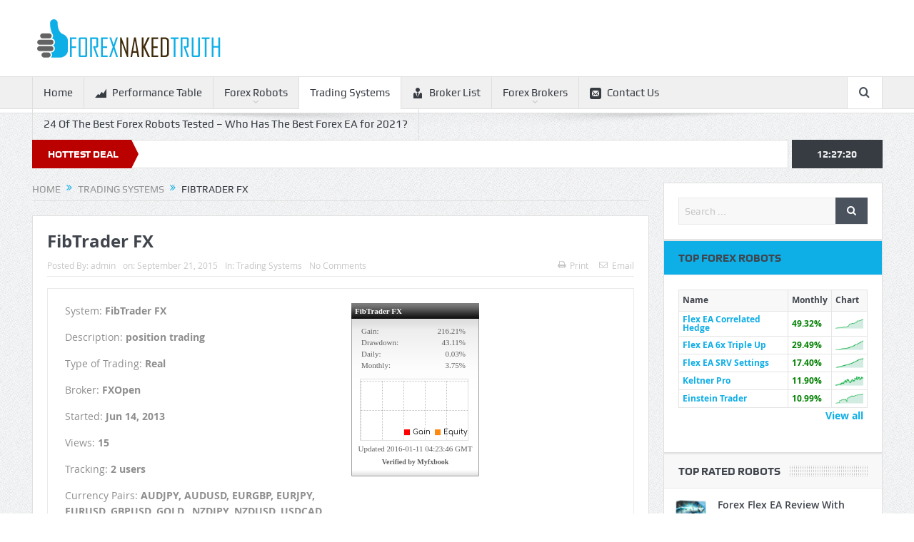

--- FILE ---
content_type: text/html; charset=UTF-8
request_url: https://forex-naked-truth.com/trading-systems/fibtrader-fx/
body_size: 15849
content:
<!DOCTYPE html>
<!--[if lt IE 7]>      <html class="no-js lt-ie9 lt-ie8 lt-ie7" lang="en-US"> <![endif]-->
<!--[if IE 7]>         <html class="no-js lt-ie9 lt-ie8" lang="en-US"> <![endif]-->
<!--[if IE 8]>         <html class="no-js lt-ie9" lang="en-US"> <![endif]-->
<!--[if gt IE 8]><!--> <html class="no-js" lang="en-US"> <!--<![endif]-->
<head>
<meta charset="UTF-8" />
<meta http-equiv="X-UA-Compatible" content="IE=edge,chrome=1">
<title>FibTrader FX | Best Forex MT4 EA Reviews from 2020 and 2021 &#8211; Best Forex Robots tested and compared.</title>
<link rel="profile" href="http://gmpg.org/xfn/11">
<link rel="pingback" href="https://forex-naked-truth.com/xmlrpc.php">
<meta property="og:image" content=""/>
<meta property="og:title" content="FibTrader FX"/>
<meta property="og:type" content="article"/>
<meta property="og:description" content=""/>
<meta property="og:url" content="https://forex-naked-truth.com/trading-systems/fibtrader-fx/"/>
<meta property="og:site_name" content="Best Forex MT4 EA Reviews from 2020 and 2021 - Best Forex Robots tested and compared."/>
<meta name="viewport" content="width=device-width, initial-scale=1, maximum-scale=1">
<link rel="shortcut icon" href="" />
<link rel="apple-touch-icon" href="https://forex-naked-truth.com/wp-content/themes/goodnews5/apple-touch-icon-precomposed.png" />
<link rel="pingback" href="https://forex-naked-truth.com/xmlrpc.php" />
<!--[if lt IE 9]>
<script src="https://forex-naked-truth.com/wp-content/themes/goodnews5/framework/helpers/js/html5.js"></script>
<script src="https://forex-naked-truth.com/wp-content/themes/goodnews5/framework/helpers/js/IE9.js"></script>
<![endif]-->
<meta name='robots' content='max-image-preview:large' />
<style>img:is([sizes="auto" i], [sizes^="auto," i]) { contain-intrinsic-size: 3000px 1500px }</style>
<link rel='dns-prefetch' href='//stats.wp.com' />
<link rel='dns-prefetch' href='//v0.wordpress.com' />
<link rel="alternate" type="application/rss+xml" title="Best Forex MT4 EA Reviews from 2020 and 2021 - Best Forex Robots tested and compared. &raquo; Feed" href="https://forex-naked-truth.com/feed/" />
<link rel="alternate" type="application/rss+xml" title="Best Forex MT4 EA Reviews from 2020 and 2021 - Best Forex Robots tested and compared. &raquo; Comments Feed" href="https://forex-naked-truth.com/comments/feed/" />
<link rel="alternate" type="application/rss+xml" title="Best Forex MT4 EA Reviews from 2020 and 2021 - Best Forex Robots tested and compared. &raquo; FibTrader FX Comments Feed" href="https://forex-naked-truth.com/trading-systems/fibtrader-fx/feed/" />
<script type="text/javascript">
/* <![CDATA[ */
window._wpemojiSettings = {"baseUrl":"https:\/\/s.w.org\/images\/core\/emoji\/16.0.1\/72x72\/","ext":".png","svgUrl":"https:\/\/s.w.org\/images\/core\/emoji\/16.0.1\/svg\/","svgExt":".svg","source":{"concatemoji":"https:\/\/forex-naked-truth.com\/wp-includes\/js\/wp-emoji-release.min.js?ver=6.8.3"}};
/*! This file is auto-generated */
!function(s,n){var o,i,e;function c(e){try{var t={supportTests:e,timestamp:(new Date).valueOf()};sessionStorage.setItem(o,JSON.stringify(t))}catch(e){}}function p(e,t,n){e.clearRect(0,0,e.canvas.width,e.canvas.height),e.fillText(t,0,0);var t=new Uint32Array(e.getImageData(0,0,e.canvas.width,e.canvas.height).data),a=(e.clearRect(0,0,e.canvas.width,e.canvas.height),e.fillText(n,0,0),new Uint32Array(e.getImageData(0,0,e.canvas.width,e.canvas.height).data));return t.every(function(e,t){return e===a[t]})}function u(e,t){e.clearRect(0,0,e.canvas.width,e.canvas.height),e.fillText(t,0,0);for(var n=e.getImageData(16,16,1,1),a=0;a<n.data.length;a++)if(0!==n.data[a])return!1;return!0}function f(e,t,n,a){switch(t){case"flag":return n(e,"\ud83c\udff3\ufe0f\u200d\u26a7\ufe0f","\ud83c\udff3\ufe0f\u200b\u26a7\ufe0f")?!1:!n(e,"\ud83c\udde8\ud83c\uddf6","\ud83c\udde8\u200b\ud83c\uddf6")&&!n(e,"\ud83c\udff4\udb40\udc67\udb40\udc62\udb40\udc65\udb40\udc6e\udb40\udc67\udb40\udc7f","\ud83c\udff4\u200b\udb40\udc67\u200b\udb40\udc62\u200b\udb40\udc65\u200b\udb40\udc6e\u200b\udb40\udc67\u200b\udb40\udc7f");case"emoji":return!a(e,"\ud83e\udedf")}return!1}function g(e,t,n,a){var r="undefined"!=typeof WorkerGlobalScope&&self instanceof WorkerGlobalScope?new OffscreenCanvas(300,150):s.createElement("canvas"),o=r.getContext("2d",{willReadFrequently:!0}),i=(o.textBaseline="top",o.font="600 32px Arial",{});return e.forEach(function(e){i[e]=t(o,e,n,a)}),i}function t(e){var t=s.createElement("script");t.src=e,t.defer=!0,s.head.appendChild(t)}"undefined"!=typeof Promise&&(o="wpEmojiSettingsSupports",i=["flag","emoji"],n.supports={everything:!0,everythingExceptFlag:!0},e=new Promise(function(e){s.addEventListener("DOMContentLoaded",e,{once:!0})}),new Promise(function(t){var n=function(){try{var e=JSON.parse(sessionStorage.getItem(o));if("object"==typeof e&&"number"==typeof e.timestamp&&(new Date).valueOf()<e.timestamp+604800&&"object"==typeof e.supportTests)return e.supportTests}catch(e){}return null}();if(!n){if("undefined"!=typeof Worker&&"undefined"!=typeof OffscreenCanvas&&"undefined"!=typeof URL&&URL.createObjectURL&&"undefined"!=typeof Blob)try{var e="postMessage("+g.toString()+"("+[JSON.stringify(i),f.toString(),p.toString(),u.toString()].join(",")+"));",a=new Blob([e],{type:"text/javascript"}),r=new Worker(URL.createObjectURL(a),{name:"wpTestEmojiSupports"});return void(r.onmessage=function(e){c(n=e.data),r.terminate(),t(n)})}catch(e){}c(n=g(i,f,p,u))}t(n)}).then(function(e){for(var t in e)n.supports[t]=e[t],n.supports.everything=n.supports.everything&&n.supports[t],"flag"!==t&&(n.supports.everythingExceptFlag=n.supports.everythingExceptFlag&&n.supports[t]);n.supports.everythingExceptFlag=n.supports.everythingExceptFlag&&!n.supports.flag,n.DOMReady=!1,n.readyCallback=function(){n.DOMReady=!0}}).then(function(){return e}).then(function(){var e;n.supports.everything||(n.readyCallback(),(e=n.source||{}).concatemoji?t(e.concatemoji):e.wpemoji&&e.twemoji&&(t(e.twemoji),t(e.wpemoji)))}))}((window,document),window._wpemojiSettings);
/* ]]> */
</script>
<style id='wp-emoji-styles-inline-css' type='text/css'>
img.wp-smiley, img.emoji {
display: inline !important;
border: none !important;
box-shadow: none !important;
height: 1em !important;
width: 1em !important;
margin: 0 0.07em !important;
vertical-align: -0.1em !important;
background: none !important;
padding: 0 !important;
}
</style>
<!-- <link rel='stylesheet' id='wp-block-library-css' href='https://forex-naked-truth.com/wp-includes/css/dist/block-library/style.min.css?ver=6.8.3' type='text/css' media='all' /> -->
<link rel="stylesheet" type="text/css" href="//forex-naked-truth.com/wp-content/cache/wpfc-minified/7xa8xb2j/87aa3.css" media="all"/>
<style id='classic-theme-styles-inline-css' type='text/css'>
/*! This file is auto-generated */
.wp-block-button__link{color:#fff;background-color:#32373c;border-radius:9999px;box-shadow:none;text-decoration:none;padding:calc(.667em + 2px) calc(1.333em + 2px);font-size:1.125em}.wp-block-file__button{background:#32373c;color:#fff;text-decoration:none}
</style>
<!-- <link rel='stylesheet' id='mediaelement-css' href='https://forex-naked-truth.com/wp-includes/js/mediaelement/mediaelementplayer-legacy.min.css?ver=4.2.17' type='text/css' media='all' /> -->
<!-- <link rel='stylesheet' id='wp-mediaelement-css' href='https://forex-naked-truth.com/wp-includes/js/mediaelement/wp-mediaelement.min.css?ver=6.8.3' type='text/css' media='all' /> -->
<link rel="stylesheet" type="text/css" href="//forex-naked-truth.com/wp-content/cache/wpfc-minified/ldxk45o2/87aa3.css" media="all"/>
<style id='jetpack-sharing-buttons-style-inline-css' type='text/css'>
.jetpack-sharing-buttons__services-list{display:flex;flex-direction:row;flex-wrap:wrap;gap:0;list-style-type:none;margin:5px;padding:0}.jetpack-sharing-buttons__services-list.has-small-icon-size{font-size:12px}.jetpack-sharing-buttons__services-list.has-normal-icon-size{font-size:16px}.jetpack-sharing-buttons__services-list.has-large-icon-size{font-size:24px}.jetpack-sharing-buttons__services-list.has-huge-icon-size{font-size:36px}@media print{.jetpack-sharing-buttons__services-list{display:none!important}}.editor-styles-wrapper .wp-block-jetpack-sharing-buttons{gap:0;padding-inline-start:0}ul.jetpack-sharing-buttons__services-list.has-background{padding:1.25em 2.375em}
</style>
<style id='global-styles-inline-css' type='text/css'>
:root{--wp--preset--aspect-ratio--square: 1;--wp--preset--aspect-ratio--4-3: 4/3;--wp--preset--aspect-ratio--3-4: 3/4;--wp--preset--aspect-ratio--3-2: 3/2;--wp--preset--aspect-ratio--2-3: 2/3;--wp--preset--aspect-ratio--16-9: 16/9;--wp--preset--aspect-ratio--9-16: 9/16;--wp--preset--color--black: #000000;--wp--preset--color--cyan-bluish-gray: #abb8c3;--wp--preset--color--white: #ffffff;--wp--preset--color--pale-pink: #f78da7;--wp--preset--color--vivid-red: #cf2e2e;--wp--preset--color--luminous-vivid-orange: #ff6900;--wp--preset--color--luminous-vivid-amber: #fcb900;--wp--preset--color--light-green-cyan: #7bdcb5;--wp--preset--color--vivid-green-cyan: #00d084;--wp--preset--color--pale-cyan-blue: #8ed1fc;--wp--preset--color--vivid-cyan-blue: #0693e3;--wp--preset--color--vivid-purple: #9b51e0;--wp--preset--gradient--vivid-cyan-blue-to-vivid-purple: linear-gradient(135deg,rgba(6,147,227,1) 0%,rgb(155,81,224) 100%);--wp--preset--gradient--light-green-cyan-to-vivid-green-cyan: linear-gradient(135deg,rgb(122,220,180) 0%,rgb(0,208,130) 100%);--wp--preset--gradient--luminous-vivid-amber-to-luminous-vivid-orange: linear-gradient(135deg,rgba(252,185,0,1) 0%,rgba(255,105,0,1) 100%);--wp--preset--gradient--luminous-vivid-orange-to-vivid-red: linear-gradient(135deg,rgba(255,105,0,1) 0%,rgb(207,46,46) 100%);--wp--preset--gradient--very-light-gray-to-cyan-bluish-gray: linear-gradient(135deg,rgb(238,238,238) 0%,rgb(169,184,195) 100%);--wp--preset--gradient--cool-to-warm-spectrum: linear-gradient(135deg,rgb(74,234,220) 0%,rgb(151,120,209) 20%,rgb(207,42,186) 40%,rgb(238,44,130) 60%,rgb(251,105,98) 80%,rgb(254,248,76) 100%);--wp--preset--gradient--blush-light-purple: linear-gradient(135deg,rgb(255,206,236) 0%,rgb(152,150,240) 100%);--wp--preset--gradient--blush-bordeaux: linear-gradient(135deg,rgb(254,205,165) 0%,rgb(254,45,45) 50%,rgb(107,0,62) 100%);--wp--preset--gradient--luminous-dusk: linear-gradient(135deg,rgb(255,203,112) 0%,rgb(199,81,192) 50%,rgb(65,88,208) 100%);--wp--preset--gradient--pale-ocean: linear-gradient(135deg,rgb(255,245,203) 0%,rgb(182,227,212) 50%,rgb(51,167,181) 100%);--wp--preset--gradient--electric-grass: linear-gradient(135deg,rgb(202,248,128) 0%,rgb(113,206,126) 100%);--wp--preset--gradient--midnight: linear-gradient(135deg,rgb(2,3,129) 0%,rgb(40,116,252) 100%);--wp--preset--font-size--small: 13px;--wp--preset--font-size--medium: 20px;--wp--preset--font-size--large: 36px;--wp--preset--font-size--x-large: 42px;--wp--preset--spacing--20: 0.44rem;--wp--preset--spacing--30: 0.67rem;--wp--preset--spacing--40: 1rem;--wp--preset--spacing--50: 1.5rem;--wp--preset--spacing--60: 2.25rem;--wp--preset--spacing--70: 3.38rem;--wp--preset--spacing--80: 5.06rem;--wp--preset--shadow--natural: 6px 6px 9px rgba(0, 0, 0, 0.2);--wp--preset--shadow--deep: 12px 12px 50px rgba(0, 0, 0, 0.4);--wp--preset--shadow--sharp: 6px 6px 0px rgba(0, 0, 0, 0.2);--wp--preset--shadow--outlined: 6px 6px 0px -3px rgba(255, 255, 255, 1), 6px 6px rgba(0, 0, 0, 1);--wp--preset--shadow--crisp: 6px 6px 0px rgba(0, 0, 0, 1);}:where(.is-layout-flex){gap: 0.5em;}:where(.is-layout-grid){gap: 0.5em;}body .is-layout-flex{display: flex;}.is-layout-flex{flex-wrap: wrap;align-items: center;}.is-layout-flex > :is(*, div){margin: 0;}body .is-layout-grid{display: grid;}.is-layout-grid > :is(*, div){margin: 0;}:where(.wp-block-columns.is-layout-flex){gap: 2em;}:where(.wp-block-columns.is-layout-grid){gap: 2em;}:where(.wp-block-post-template.is-layout-flex){gap: 1.25em;}:where(.wp-block-post-template.is-layout-grid){gap: 1.25em;}.has-black-color{color: var(--wp--preset--color--black) !important;}.has-cyan-bluish-gray-color{color: var(--wp--preset--color--cyan-bluish-gray) !important;}.has-white-color{color: var(--wp--preset--color--white) !important;}.has-pale-pink-color{color: var(--wp--preset--color--pale-pink) !important;}.has-vivid-red-color{color: var(--wp--preset--color--vivid-red) !important;}.has-luminous-vivid-orange-color{color: var(--wp--preset--color--luminous-vivid-orange) !important;}.has-luminous-vivid-amber-color{color: var(--wp--preset--color--luminous-vivid-amber) !important;}.has-light-green-cyan-color{color: var(--wp--preset--color--light-green-cyan) !important;}.has-vivid-green-cyan-color{color: var(--wp--preset--color--vivid-green-cyan) !important;}.has-pale-cyan-blue-color{color: var(--wp--preset--color--pale-cyan-blue) !important;}.has-vivid-cyan-blue-color{color: var(--wp--preset--color--vivid-cyan-blue) !important;}.has-vivid-purple-color{color: var(--wp--preset--color--vivid-purple) !important;}.has-black-background-color{background-color: var(--wp--preset--color--black) !important;}.has-cyan-bluish-gray-background-color{background-color: var(--wp--preset--color--cyan-bluish-gray) !important;}.has-white-background-color{background-color: var(--wp--preset--color--white) !important;}.has-pale-pink-background-color{background-color: var(--wp--preset--color--pale-pink) !important;}.has-vivid-red-background-color{background-color: var(--wp--preset--color--vivid-red) !important;}.has-luminous-vivid-orange-background-color{background-color: var(--wp--preset--color--luminous-vivid-orange) !important;}.has-luminous-vivid-amber-background-color{background-color: var(--wp--preset--color--luminous-vivid-amber) !important;}.has-light-green-cyan-background-color{background-color: var(--wp--preset--color--light-green-cyan) !important;}.has-vivid-green-cyan-background-color{background-color: var(--wp--preset--color--vivid-green-cyan) !important;}.has-pale-cyan-blue-background-color{background-color: var(--wp--preset--color--pale-cyan-blue) !important;}.has-vivid-cyan-blue-background-color{background-color: var(--wp--preset--color--vivid-cyan-blue) !important;}.has-vivid-purple-background-color{background-color: var(--wp--preset--color--vivid-purple) !important;}.has-black-border-color{border-color: var(--wp--preset--color--black) !important;}.has-cyan-bluish-gray-border-color{border-color: var(--wp--preset--color--cyan-bluish-gray) !important;}.has-white-border-color{border-color: var(--wp--preset--color--white) !important;}.has-pale-pink-border-color{border-color: var(--wp--preset--color--pale-pink) !important;}.has-vivid-red-border-color{border-color: var(--wp--preset--color--vivid-red) !important;}.has-luminous-vivid-orange-border-color{border-color: var(--wp--preset--color--luminous-vivid-orange) !important;}.has-luminous-vivid-amber-border-color{border-color: var(--wp--preset--color--luminous-vivid-amber) !important;}.has-light-green-cyan-border-color{border-color: var(--wp--preset--color--light-green-cyan) !important;}.has-vivid-green-cyan-border-color{border-color: var(--wp--preset--color--vivid-green-cyan) !important;}.has-pale-cyan-blue-border-color{border-color: var(--wp--preset--color--pale-cyan-blue) !important;}.has-vivid-cyan-blue-border-color{border-color: var(--wp--preset--color--vivid-cyan-blue) !important;}.has-vivid-purple-border-color{border-color: var(--wp--preset--color--vivid-purple) !important;}.has-vivid-cyan-blue-to-vivid-purple-gradient-background{background: var(--wp--preset--gradient--vivid-cyan-blue-to-vivid-purple) !important;}.has-light-green-cyan-to-vivid-green-cyan-gradient-background{background: var(--wp--preset--gradient--light-green-cyan-to-vivid-green-cyan) !important;}.has-luminous-vivid-amber-to-luminous-vivid-orange-gradient-background{background: var(--wp--preset--gradient--luminous-vivid-amber-to-luminous-vivid-orange) !important;}.has-luminous-vivid-orange-to-vivid-red-gradient-background{background: var(--wp--preset--gradient--luminous-vivid-orange-to-vivid-red) !important;}.has-very-light-gray-to-cyan-bluish-gray-gradient-background{background: var(--wp--preset--gradient--very-light-gray-to-cyan-bluish-gray) !important;}.has-cool-to-warm-spectrum-gradient-background{background: var(--wp--preset--gradient--cool-to-warm-spectrum) !important;}.has-blush-light-purple-gradient-background{background: var(--wp--preset--gradient--blush-light-purple) !important;}.has-blush-bordeaux-gradient-background{background: var(--wp--preset--gradient--blush-bordeaux) !important;}.has-luminous-dusk-gradient-background{background: var(--wp--preset--gradient--luminous-dusk) !important;}.has-pale-ocean-gradient-background{background: var(--wp--preset--gradient--pale-ocean) !important;}.has-electric-grass-gradient-background{background: var(--wp--preset--gradient--electric-grass) !important;}.has-midnight-gradient-background{background: var(--wp--preset--gradient--midnight) !important;}.has-small-font-size{font-size: var(--wp--preset--font-size--small) !important;}.has-medium-font-size{font-size: var(--wp--preset--font-size--medium) !important;}.has-large-font-size{font-size: var(--wp--preset--font-size--large) !important;}.has-x-large-font-size{font-size: var(--wp--preset--font-size--x-large) !important;}
:where(.wp-block-post-template.is-layout-flex){gap: 1.25em;}:where(.wp-block-post-template.is-layout-grid){gap: 1.25em;}
:where(.wp-block-columns.is-layout-flex){gap: 2em;}:where(.wp-block-columns.is-layout-grid){gap: 2em;}
:root :where(.wp-block-pullquote){font-size: 1.5em;line-height: 1.6;}
</style>
<!-- <link rel='stylesheet' id='contact-form-7-css' href='https://forex-naked-truth.com/wp-content/plugins/contact-form-7/includes/css/styles.css?ver=6.1.3' type='text/css' media='all' /> -->
<!-- <link rel='stylesheet' id='plugins-css' href='https://forex-naked-truth.com/wp-content/themes/goodnews5/css/plugins.css?ver=6.8.3' type='text/css' media='all' /> -->
<!-- <link rel='stylesheet' id='main-css' href='https://forex-naked-truth.com/wp-content/themes/goodnews5/css/main.css?ver=6.8.3' type='text/css' media='all' /> -->
<!-- <link rel='stylesheet' id='responsive-css' href='https://forex-naked-truth.com/wp-content/themes/goodnews5/css/media.css?ver=6.8.3' type='text/css' media='all' /> -->
<!-- <link rel='stylesheet' id='style-css' href='https://forex-naked-truth.com/wp-content/themes/goodnews5/style.css?ver=6.8.3' type='text/css' media='all' /> -->
<link rel="stylesheet" type="text/css" href="//forex-naked-truth.com/wp-content/cache/wpfc-minified/sgmk16h/lzo3.css" media="all"/>
<!-- <link rel='stylesheet' id='pcs-styles-css' href='https://forex-naked-truth.com/wp-content/plugins/post-content-shortcodes/styles/default-styles.css?ver=1.0' type='text/css' media='screen' /> -->
<link rel="stylesheet" type="text/css" href="//forex-naked-truth.com/wp-content/cache/wpfc-minified/2ptlvnio/87aa3.css" media="screen"/>
<script src='//forex-naked-truth.com/wp-content/cache/wpfc-minified/1zu3zo13/87aa3.js' type="text/javascript"></script>
<!-- <script type="text/javascript" src="https://forex-naked-truth.com/wp-includes/js/jquery/jquery.min.js?ver=3.7.1" id="jquery-core-js"></script> -->
<!-- <script type="text/javascript" src="https://forex-naked-truth.com/wp-includes/js/jquery/jquery-migrate.min.js?ver=3.4.1" id="jquery-migrate-js"></script> -->
<script type="text/javascript" src="//code.jquery.com/ui/1.11.4/jquery-ui.js?ver=1.0" id="wbq_jquery-ui.js-js"></script>
<script src='//forex-naked-truth.com/wp-content/cache/wpfc-minified/f16tvn7w/9uo7q.js' type="text/javascript"></script>
<!-- <script type="text/javascript" src="https://forex-naked-truth.com/wp-content/plugins/11wp-forex-data211x/modules/inc/ts/jquery.tablesorter.min.js?ver=1.0" id="wbq_jquery.tablesorter.min.js-js"></script> -->
<!-- <script type="text/javascript" src="https://forex-naked-truth.com/wp-content/plugins/11wp-forex-data211x/modules/inc/qtip/jquery.qtip.js?ver=1.0" id="wal_jqujquery.qtip.js-js"></script> -->
<!-- <script type="text/javascript" src="https://forex-naked-truth.com/wp-content/plugins/11wp-forex-data211x/modules/js/front.js?ver=1.0" id="wfd_front_js-js"></script> -->
<link rel="https://api.w.org/" href="https://forex-naked-truth.com/wp-json/" /><link rel="alternate" title="JSON" type="application/json" href="https://forex-naked-truth.com/wp-json/wp/v2/posts/6015" /><link rel="EditURI" type="application/rsd+xml" title="RSD" href="https://forex-naked-truth.com/xmlrpc.php?rsd" />
<link rel="canonical" href="https://forex-naked-truth.com/trading-systems/fibtrader-fx/" />
<link rel='shortlink' href='https://wp.me/p6wxmX-1z1' />
<link rel="alternate" title="oEmbed (JSON)" type="application/json+oembed" href="https://forex-naked-truth.com/wp-json/oembed/1.0/embed?url=https%3A%2F%2Fforex-naked-truth.com%2Ftrading-systems%2Ffibtrader-fx%2F" />
<link rel="alternate" title="oEmbed (XML)" type="text/xml+oembed" href="https://forex-naked-truth.com/wp-json/oembed/1.0/embed?url=https%3A%2F%2Fforex-naked-truth.com%2Ftrading-systems%2Ffibtrader-fx%2F&#038;format=xml" />
<style>img#wpstats{display:none}</style>
<style type="text/css">.recentcomments a{display:inline !important;padding:0 !important;margin:0 !important;}</style>
<!-- Jetpack Open Graph Tags -->
<meta property="og:type" content="article" />
<meta property="og:title" content="FibTrader FX" />
<meta property="og:url" content="https://forex-naked-truth.com/trading-systems/fibtrader-fx/" />
<meta property="og:description" content="Visit the post for more." />
<meta property="article:published_time" content="2015-09-21T23:04:58+00:00" />
<meta property="article:modified_time" content="2015-09-21T23:06:14+00:00" />
<meta property="og:site_name" content="Best Forex MT4 EA Reviews from 2020 and 2021 - Best Forex Robots tested and compared." />
<meta property="og:image" content="https://s0.wp.com/i/blank.jpg" />
<meta property="og:image:width" content="200" />
<meta property="og:image:height" content="200" />
<meta property="og:image:alt" content="" />
<meta property="og:locale" content="en_US" />
<meta name="twitter:text:title" content="FibTrader FX" />
<meta name="twitter:card" content="summary" />
<meta name="twitter:description" content="Visit the post for more." />
<!-- End Jetpack Open Graph Tags -->
<style type="text/css" title="dynamic-css" class="options-output">body{color:#8e8e8e;}a, h1 a:hover, h2 a:hover, h3 a:hover, h4 a:hover, h5 a:hover, h6 a:hover,
.news-ticker li a:hover, .mom-post-meta a:hover, .news-box .older-articles ul li a:hover,
.news-box .nb1-older-articles ul li a:hover, .mom-login-widget .lw-user-info a:hover strong,
.mpsw-slider ul.slides li .slide-caption:hover, .tagcloud a:hover, .mom-recent-comments .author_comment h4 span a:hover,
.widget .twiter-list ul.twiter-buttons li a:hover, .copyrights-text a:hover, ul.main-menu li.mom_mega .mega_col_title  a:hover,
#navigation .main-menu > li .cats-mega-wrap .subcat .mom-cat-latest li a:hover,
#navigation .main-menu > li .cats-mega-wrap .subcat .mom-cat-latest .view_all_posts:hover,
.base-box .read-more-link, .widget ul li a:hover, .main_tabs .tabs a.current, .button:hover,
.weather-widget .next-days .day-summary .d-date span.dn, .np-posts ul li .details .link:hover,
#comments .single-comment .comment-content .comment-reply-link:hover, #comments .single-comment .comment-content .comment-edit-link:hover,
.single-author-box .articles-count, .star-rating, .blog-post .bp-head .bp-meta a:hover, ul.main-menu > li:not(.mom_mega) ul.sub-menu li a:hover,
.not-found-wrap .ops, #bbpress-forums a,
#navigation .main-menu > li:hover > a, #navigation .main-menu > li.current-menu-item > a, #navigation .main-menu > li.current-menu-ancestor > a,
#navigation .main-menu > li:hover > a:before, #navigation .main-menu > li.current-menu-item > a:before, #navigation .main-menu > li.current-menu-ancestor > a:before,
#navigation ul.device-menu li.dm-active > a, #navigation .device-menu li.dm-active > .responsive-caret, .widget li:hover .cat_num, .news-ticker li i, .mom_breadcrumb .sep, .scrollToTop:hover,
ul.products li .mom_product_thumbnail .mom_woo_cart_bt .button:hover, .main_tabs .tabs li.active > a, .toggle_active .toggle_icon:before, #navigation .nav-button.active, .mom-main-color, .mom-main-color a,
#buddypress div#item-header div#item-meta a, #buddypress div#subnav.item-list-tabs ul li.selected a, #buddypress div#subnav.item-list-tabs ul li.current a, #buddypress div.item-list-tabs ul li span, #buddypress div#object-nav.item-list-tabs ul li.selected a, #buddypress div#object-nav.item-list-tabs ul li.current a, .mom_bp_tabbed_widgets .main_tabs .tabs a.selected, #buddypress div.activity-meta a.button, .generic-button a, .top_banner a{color:#0eaee6;}.mom-social-icons li a.vector_icon:hover, .owl-dot.active span, .feature-slider .fs-nav .selected, #navigation .nav-button.nav-cart span.numofitems{background:#0eaee6;}#comments .single-comment .comment-content .comment-reply-link:hover, #comments .single-comment .comment-content .comment-edit-link:hover, .post.sticky{border-color:#0eaee6;}</style><style type="text/css">
.header > .inner, .header .logo {
line-height: 107px;
height: 107px;
}
.news-box .nb-item-meta a:hover {
color: #0eaee6 !important;
}
</style>
</head>
<body class="wp-singular post-template-default single single-post postid-6015 single-format-standard wp-theme-goodnews5 right-sidebar singular fade-imgs-in-appear navigation_highlight_ancestor ticker_has_live_time time_in_twelve_format one-side-wide both-sidebars">
<!--[if lt IE 7]>
<p class="browsehappy">You are using an <strong>outdated</strong> browser. Please <a href="http://browsehappy.com/">upgrade your browser</a> to improve your experience.</p>
<![endif]-->
<div class="boxed-wrap clearfix">
<div id="header-wrapper">
<header class="header">
<div class="inner">
<div class="logo">
<a href="https://forex-naked-truth.com">
<img src="https://forex-naked-truth.com/wp-content/uploads/2015/07/logo.png" alt="Best Forex MT4 EA Reviews from 2020 and 2021 &#8211; Best Forex Robots tested and compared." width="283" height="60" />
<img class="mom_retina_logo" src="https://forex-naked-truth.com/wp-content/uploads/2015/07/logo.png" width="283" height="60" alt="Best Forex MT4 EA Reviews from 2020 and 2021 &#8211; Best Forex Robots tested and compared." />
</a>
</div>
<div class="header-right">
<div class="mom-e3lanat-wrap  ">
<div class="mom-e3lanat " style="">
<div class="mom-e3lanat-inner">
</div>
</div>	<!--Mom ads-->
</div>
</div> <!--header right-->
<div class="clear"></div>
</div>
</header>
</div> <!--header wrap-->
<nav id="navigation" itemtype="http://schema.org/SiteNavigationElement" itemscope="itemscope" role="navigation" class="dd-effect-slide ">
<div class="navigation-inner">
<div class="inner">
<ul id="menu-navigation" class="main-menu mom_visibility_desktop"><li id="menu-item-7" class="menu-item menu-item-type-custom menu-item-object-custom menu-item-home mom_default_menu_item menu-item-depth-0"><a href="https://forex-naked-truth.com">Home</a></li>
<li id="menu-item-8" class="menu-item menu-item-type-custom menu-item-object-custom mom_default_menu_item menu-item-depth-0"><a href="https://forex-naked-truth.com/best-forex-robots/"><i class="enotype-icon-graph"></i>Performance Table</a></li>
<li id="menu-item-9" class="menu-item menu-item-type-custom menu-item-object-custom menu-item-home menu-item-has-children menu-parent-item mom_default_menu_item menu-item-depth-0"><a href="https://forex-naked-truth.com/#">Forex Robots</a>
<ul class="sub-menu ">
<li id="menu-item-10" class="menu-item menu-item-type-custom menu-item-object-custom mom_default_menu_item active menu-item-depth-1"><a href="https://forex-naked-truth.com/top-3-forex-robots/">Top 3 (2015)</a></li>
<li id="menu-item-13" class="menu-item menu-item-type-custom menu-item-object-custom mom_default_menu_item menu-item-depth-1"><a href="https://forex-naked-truth.com/best-forex-robots/">Performance Table</a></li>
<li id="menu-item-11" class="menu-item menu-item-type-custom menu-item-object-custom mom_default_menu_item menu-item-depth-1"><a href="https://forex-naked-truth.com/forex-robots/">Reviews</a></li>
</ul>
<i class='responsive-caret'></i>
</li>
<li id="menu-item-5356" class="menu-item menu-item-type-taxonomy menu-item-object-category current-post-ancestor current-menu-parent current-post-parent mom_default_menu_item menu-item-depth-0"><a href="https://forex-naked-truth.com/category/trading-systems/">Trading Systems</a></li>
<li id="menu-item-17" class="menu-item menu-item-type-custom menu-item-object-custom mom_default_menu_item menu-item-depth-0"><a href="https://forex-naked-truth.com/best-mt4-forex-brokers/"><i class="momizat-icon-user4"></i>Broker List</a></li>
<li id="menu-item-12" class="menu-item menu-item-type-custom menu-item-object-custom menu-item-home menu-item-has-children menu-parent-item mom_default_menu_item menu-item-depth-0"><a href="https://forex-naked-truth.com/#">Forex Brokers</a>
<ul class="sub-menu ">
<li id="menu-item-14" class="menu-item menu-item-type-custom menu-item-object-custom mom_default_menu_item active menu-item-depth-1"><a href="https://forex-naked-truth.com/top-3-forex-brokers/">Top 3 Brokers (2015)</a></li>
<li id="menu-item-15" class="menu-item menu-item-type-custom menu-item-object-custom mom_default_menu_item menu-item-depth-1"><a href="https://forex-naked-truth.com/best-mt4-forex-brokers/">Broker Comparison Table</a></li>
<li id="menu-item-16" class="menu-item menu-item-type-custom menu-item-object-custom mom_default_menu_item menu-item-depth-1"><a href="https://forex-naked-truth.com/forex-brokers/">Reviews</a></li>
</ul>
<i class='responsive-caret'></i>
</li>
<li id="menu-item-18" class="menu-item menu-item-type-custom menu-item-object-custom mom_default_menu_item menu-item-depth-0"><a href="https://forex-naked-truth.com/contact/"><i class="momizat-icon-mail"></i>Contact Us</a></li>
<li id="menu-item-8966" class="menu-item menu-item-type-post_type menu-item-object-page mom_default_menu_item menu-item-depth-0"><a href="https://forex-naked-truth.com/best-forex-robots/">24 Of The Best Forex Robots Tested &#8211; Who Has The Best Forex EA for 2021?</a></li>
</ul>                                                                <div class="device-menu-wrap mom_visibility_device">
<div id="menu-holder" class="device-menu-holder">
<i class="fa-icon-align-justify mh-icon"></i> <span class="the_menu_holder_area"><i class="dmh-icon"></i>Menu</span><i class="mh-caret"></i>
</div>
<ul id="menu-navigation-1" class="device-menu mom_visibility_device"><li id="menu-item-7" class="menu-item menu-item-type-custom menu-item-object-custom menu-item-home mom_default_menu_item menu-item-depth-0"><a href="https://forex-naked-truth.com">Home</a></li>
<li id="menu-item-8" class="menu-item menu-item-type-custom menu-item-object-custom mom_default_menu_item menu-item-depth-0"><a href="https://forex-naked-truth.com/best-forex-robots/"><i class="enotype-icon-graph"></i>Performance Table</a></li>
<li id="menu-item-9" class="menu-item menu-item-type-custom menu-item-object-custom menu-item-home menu-item-has-children menu-parent-item mom_default_menu_item menu-item-depth-0"><a href="https://forex-naked-truth.com/#">Forex Robots</a>
<ul class="sub-menu ">
<li id="menu-item-10" class="menu-item menu-item-type-custom menu-item-object-custom mom_default_menu_item active menu-item-depth-1"><a href="https://forex-naked-truth.com/top-3-forex-robots/">Top 3 (2015)</a></li>
<li id="menu-item-13" class="menu-item menu-item-type-custom menu-item-object-custom mom_default_menu_item menu-item-depth-1"><a href="https://forex-naked-truth.com/best-forex-robots/">Performance Table</a></li>
<li id="menu-item-11" class="menu-item menu-item-type-custom menu-item-object-custom mom_default_menu_item menu-item-depth-1"><a href="https://forex-naked-truth.com/forex-robots/">Reviews</a></li>
</ul>
<i class='responsive-caret'></i>
</li>
<li id="menu-item-5356" class="menu-item menu-item-type-taxonomy menu-item-object-category current-post-ancestor current-menu-parent current-post-parent mom_default_menu_item menu-item-depth-0"><a href="https://forex-naked-truth.com/category/trading-systems/">Trading Systems</a></li>
<li id="menu-item-17" class="menu-item menu-item-type-custom menu-item-object-custom mom_default_menu_item menu-item-depth-0"><a href="https://forex-naked-truth.com/best-mt4-forex-brokers/"><i class="momizat-icon-user4"></i>Broker List</a></li>
<li id="menu-item-12" class="menu-item menu-item-type-custom menu-item-object-custom menu-item-home menu-item-has-children menu-parent-item mom_default_menu_item menu-item-depth-0"><a href="https://forex-naked-truth.com/#">Forex Brokers</a>
<ul class="sub-menu ">
<li id="menu-item-14" class="menu-item menu-item-type-custom menu-item-object-custom mom_default_menu_item active menu-item-depth-1"><a href="https://forex-naked-truth.com/top-3-forex-brokers/">Top 3 Brokers (2015)</a></li>
<li id="menu-item-15" class="menu-item menu-item-type-custom menu-item-object-custom mom_default_menu_item menu-item-depth-1"><a href="https://forex-naked-truth.com/best-mt4-forex-brokers/">Broker Comparison Table</a></li>
<li id="menu-item-16" class="menu-item menu-item-type-custom menu-item-object-custom mom_default_menu_item menu-item-depth-1"><a href="https://forex-naked-truth.com/forex-brokers/">Reviews</a></li>
</ul>
<i class='responsive-caret'></i>
</li>
<li id="menu-item-18" class="menu-item menu-item-type-custom menu-item-object-custom mom_default_menu_item menu-item-depth-0"><a href="https://forex-naked-truth.com/contact/"><i class="momizat-icon-mail"></i>Contact Us</a></li>
<li id="menu-item-8966" class="menu-item menu-item-type-post_type menu-item-object-page mom_default_menu_item menu-item-depth-0"><a href="https://forex-naked-truth.com/best-forex-robots/">24 Of The Best Forex Robots Tested &#8211; Who Has The Best Forex EA for 2021?</a></li>
</ul>                        </div>
<div class="nav-buttons">
<span class="nav-button nav-search">
<i class="fa-icon-search"></i>
</span>
<div class="nb-inner-wrap search-wrap border-box">
<div class="nb-inner sw-inner">
<div class="search-form mom-search-form">
<form method="get" action="https://forex-naked-truth.com">
<input class="sf" type="text" placeholder="Search ..." autocomplete="off" name="s">
<button class="button" type="submit"><i class="fa-icon-search"></i></button>
</form>
<span class="sf-loading"><img src="https://forex-naked-truth.com/wp-content/themes/goodnews5/images/ajax-search-nav.gif" alt="loading..." width="16" height="16"></span>
</div>
<div class="ajax_search_results">
</div> <!--ajax search results-->
</div> <!--sw inner-->
</div> <!--search wrap-->
</div> <!--nav-buttons-->
</div>
</div> <!--nav inner-->
</nav> <!--Navigation-->
<div class="boxed-content-wrapper clearfix">
<div class="nav-shaddow"></div>
<div style="margin-top:-17px; margin-bottom:20px;"></div>
<div class="inner">
<div class="breaking-news">
<div class="the_ticker" >
<div class="bn-title"><span>HOTTEST DEAL</span></div>
<div class="news-ticker " data-timeout="5000">
<ul>
<li><i class="fa-icon-double-angle-right"></i>Forex Flex EA 67% Off!</li>        </ul>
</div> <!--news ticker-->
</div>
<span class="current_time"><span></span> </span>
</div> <!--breaking news-->
</div>    <div class="inner">
<div class="main_container">
<div class="main-col">
<div class="category-title">
<div class="mom_breadcrumb breadcrumb breadcrumbs"><div class="breadcrumbs-plus">
<span itemscope itemtype="http://data-vocabulary.org/Breadcrumb"><a itemprop="url" href="https://forex-naked-truth.com/" class="home"><span itemprop="title">Home</span></a></span> <span class='separator'><i class="sep fa-icon-double-angle-right"></i></span> <span itemscope itemtype="http://data-vocabulary.org/Breadcrumb"><a itemprop="url" href="https://forex-naked-truth.com/category/trading-systems/" title="Trading Systems"><span itemprop="title">Trading Systems</span></a></span> <span class='separator'><i class="sep fa-icon-double-angle-right"></i></span> <span itemprop="name">FibTrader FX</span></div></div>                </div>
<div class="base-box blog-post p-single bp-horizontal-share post-6015 post type-post status-publish format-standard category-trading-systems"">
<h1 class="post-tile entry-title" itemprop="name">FibTrader FX</h1>
<div class="mom-post-meta single-post-meta"><span class="author vcard">Posted By: <span class="fn"><a href="https://forex-naked-truth.com/author/admin/">admin</a></span></span><span>on: <time datetime="2015-09-21T19:04:58-04:00" itemprop="datePublished" class="updated">September 21, 2015</time></span><span>In: <a href="https://forex-naked-truth.com/category/trading-systems/" title="View all posts in Trading Systems">Trading Systems</a></span><span><a href="https://forex-naked-truth.com/trading-systems/fibtrader-fx/#respond">No Comments</a></span><div class="post-tools"><a href="javascript:window.print()" rel="nofollow" class="print"><i class="fa-icon-print"> </i>Print</a><a href="mailto:?subject=FibTrader FX&body=FibTrader FX https://forex-naked-truth.com/trading-systems/fibtrader-fx/" rel="nofollow" class="email"><i class="fa-icon-envelope"> </i>Email</a></div></div><div class="entry-content">
<div class="base-box news-box mom_box_sc_ mom_box_sc clear " style=""></p>
<p><div class="one_half"></p>
<p>System: <b>FibTrader FX</b></p>
<p>Description: <b>position trading</b></p>
<p>Type of Trading: <b></span>                                      <span class="floatNone">Real</span>                                  </b></p>
<p>Broker: <b>FXOpen</b></p>
<p>Started: <b>Jun 14, 2013</b></p>
<p>Views: <b></span><span class="floatNone">15</span></b></p>
<p>Tracking: <b>2 users</b></p>
<p>Currency Pairs: <b>AUDJPY, AUDUSD, EURGBP, EURJPY, EURUSD, GBPUSD, GOLD., NZDJPY, NZDUSD, USDCAD, USDCHF, USDJPY, XAUUSD</b></div></p>
<p><div class="one_half last"></p>
<p><a href="http://www.myfxbook.com/members/husman/fibtrader-fx/1353424" target="_blank"><img decoding="async" src="https://widgets.myfxbook.com/widgets/1353424/medium.jpg" alt="" border="0" /></a></div><div class="clearboth"></div></div>
<blockquote class="mom_quote " style="font-family:;border-left-color:#06afe8; "><span class="quote-arrow" style="border-left-color:#06afe8;"></span><span class="mom_icona iconb_wrap "style=""><i class="fa-icon-cogs mom_icon" style="font-size:32px; color:;"></i></span><strong>Essentials: </strong> The <b>FibTrader FX</b> system has made <b>214</b> trades with an average winning trade of <b>47.26 pips /  &#36;131.59</b>, the average losing trade around <b>-61.22 pips /  -&#36;128.50</b> and an average trade length of <b>1d</b>.</p>
<p>	The best trade it ever had was <b><span class="gray">(Jan 29)</span> 695.0</b> in pips and the worst trade was <b><span class="gray">(May 13)</span> -658.0</b> in pips.</p>
<p>	It has won <b><span class="gray">(51/88) </span> 57%</b> of its attempted buys and <b><span class="gray">(88/126) </span> 69%</b> of its attempted sells.</blockquote>
<div class="base-box news-box mom_box_sc_ mom_box_sc clear " style=""><span class="mom_icona iconb_wrap "style=""><i class="enotype-icon-thumbs-up mom_icon" style="font-size:32px; color:;"></i></span><span class="mom_icona iconb_wrap "style="float:right; margin-left:10px; margin-right:0;"><i class="enotype-icon-thumbs-down mom_icon" style="font-size:32px; color:;"></i></span></p>
<h2 style="text-align: center;"><strong>Pros &amp; Cons<br />
</strong></h2>
<p><div class="one_half"><strong>Pros</strong></p>
<p><div class="mom_list " style=""><ul><li><i class="enotype-icon-thumbs-up" style="color:#4cb218;" data-color="#4cb218" data-color_hover="" data-bg="" data-bg_hover=""></i>Its average win is larger than 10 pips which is usually a good thing.</li><li><i class="enotype-icon-thumbs-up" style="color:#4cb218;" data-color="#4cb218" data-color_hover="" data-bg="" data-bg_hover=""></i></li></ul></div></div><strong>Cons</strong></p>
<p><div class="one_half last"> <div class="mom_list " style=""><ul><li><i class="enotype-icon-thumbs-down" style="color:#e31616;" data-color="#e31616" data-color_hover="" data-bg="" data-bg_hover=""></i>Prone to large drawdowns.</li><li><i class="enotype-icon-thumbs-down" style="color:#e31616;" data-color="#e31616" data-color_hover="" data-bg="" data-bg_hover=""></i></p>
<p></li></ul></div> </div><div class="clearboth"></div></div>
<div class="mom-social-share ss-horizontal border-box php-share" data-id="6015">
<div class="ss-icon facebook">
<a href="#" onclick="window.open('http://www.facebook.com/sharer/sharer.php?m2w&s=100&p&#91;url&#93;=https%3A%2F%2Fforex-naked-truth.com%2Ftrading-systems%2Ffibtrader-fx%2F&p&#91;images&#93;&#91;0&#93;=&p&#91;title&#93;=&p&#91;summary&#93;=', 'Share This', 'menubar=no,toolbar=no,resizable=no,scrollbars=no, width=600,height=455');"><span class="icon"><i class="fa-icon-facebook"></i>Share</span></a>
<span class="count">0</span>
</div> <!--icon-->
<div class="ss-icon twitter">
<a href="http://twitter.com/share?text=FibTrader FX&url=https%3A%2F%2Fforex-naked-truth.com%2Ftrading-systems%2Ffibtrader-fx%2F" onclick="window.open(this.href, 'Post this On twitter', 'menubar=no,toolbar=no,resizable=no,scrollbars=no,width=600,height=455');"><span class="icon"><i class="fa-icon-twitter"></i>Tweet</span></a>
<span class="count">0</span>
</div> <!--icon-->
<div class="ss-icon googleplus">
<a href="#"
onclick="window.open('https://plus.google.com/share?url=https%3A%2F%2Fforex-naked-truth.com%2Ftrading-systems%2Ffibtrader-fx%2F', '', 'menubar=no,toolbar=no,resizable=no,scrollbars=no,height=455,width=600');return false"><span class="icon"><i class="fa-icon-google-plus"></i>Share</span></a>
<span class="count">0</span>
</div> <!--icon-->
<div class="ss-icon linkedin">
<a href="#"
onclick="javascript:window.open('http://www.linkedin.com/shareArticle?mini=true&url=https%3A%2F%2Fforex-naked-truth.com%2Ftrading-systems%2Ffibtrader-fx%2F&title=FibTrader FX&source=https%3A%2F%2Fforex-naked-truth.com', '', 'menubar=no,toolbar=no,resizable=no,scrollbars=no,height=455,width=600');return false;"><span class="icon"><i class="fa-icon-linkedin"></i>Share</span></a>
<span class="count"></span>
</div> <!--icon-->
<div class="ss-icon pinterest">
<a href="http://pinterest.com/pin/create/bookmarklet/?media=&amp;
url=https%3A%2F%2Fforex-naked-truth.com%2Ftrading-systems%2Ffibtrader-fx%2F&amp;
is_video=false&amp;description=FibTrader FX"
onclick="javascript:window.open(this.href, '_blank', 'menubar=no,toolbar=no,resizable=no,scrollbars=no,height=455,width=600');return false;"><span class="icon"><i class="fa-icon-pinterest"></i>Share</span></a>
<span class="count"></span>
</div> <!--icon-->
<div class="clear"></div>
</div> <!--social share-->
</div> <!-- entry content -->
</div> <!-- base box -->
<div class="np-posts">
<ul>
<li class="np-post prev border-box">
<div class="details ">
<a href="https://forex-naked-truth.com/trading-systems/888/" class="link prev"><i class="fa-icon-double-angle-left"></i>Previous</a>
<h3><a href="https://forex-naked-truth.com/trading-systems/888/">888</a></h3>
</div>
</li>
<li class="np-post next border-box">
<div class="details ">
<a href="https://forex-naked-truth.com/trading-systems/blackfx/" class="link next"><i class="fa-icon-double-angle-right alignright"></i>Next</a>
<h3><a href="https://forex-naked-truth.com/trading-systems/blackfx/">BlackFX</a></h3>
</div>
</li>
</ul>
</div> <!-- np posts -->
<h2 class="single-title">About the author</h2>
<div class="base-box single-box about-the-author">
<div class="author_avatar"></div>
<div class="author_desc">
<h3 calss="vcard author"><span class="fn"><a href="https://forex-naked-truth.com/author/admin/">admin</a></span>  </span></h3>
<p>
</p>
<div class="mom-socials-icons author-social-icons">
<ul>
<li class="rss"><a target="_blank" href="https://forex-naked-truth.com/author/admin/feed/"><i class="fa-icon-rss"></i></a></li>
</u>
<div class="clear"></div>
</div>
</div>
<div class="clear"></div>
</div>
<h2 class="single-title">Related Articles</h2>
<div class="base-box single-box">
<ul class="single-related-posts">
<li>
<a href="https://forex-naked-truth.com/trading-systems/signalstart/"><img src="https://forex-naked-truth.com/wp-content/uploads/2016/08/signalstart-190x122.png" data-hidpi="https://forex-naked-truth.com/wp-content/uploads/2016/08/signalstart.png" alt="SignalStart Overview - What Is It? How Does It Work?"></a>
<h4><a itemprop="name" href="https://forex-naked-truth.com/trading-systems/signalstart/">SignalStart Overview &#8211; What Is It? How Does It Work?</a></h4>
<div class="mom-post-meta">
<time datetime="2016-08-31T11:56:41-04:00">August 31, 2016</time>
</div>
</li>
<li>
<h4><a itemprop="name" href="https://forex-naked-truth.com/trading-systems/quriquant-all-3-equal-weight/">QuriQuant All 3% Equal Weight</a></h4>
<div class="mom-post-meta">
<time datetime="2015-09-21T23:57:51-04:00">September 21, 2015</time>
</div>
</li>
<li>
<h4><a itemprop="name" href="https://forex-naked-truth.com/trading-systems/disco-frank/">Disco Frank</a></h4>
<div class="mom-post-meta">
<time datetime="2015-09-21T23:57:51-04:00">September 21, 2015</time>
</div>
</li>
<li>
<h4><a itemprop="name" href="https://forex-naked-truth.com/trading-systems/cyrus-ea-gbpusd-eurusd-risk-5-1-order-per-pair-fifo-set/">Cyrus EA GBPUSD-EURUSD risk 5% 1 order per pair (FIFO set)</a></h4>
<div class="mom-post-meta">
<time datetime="2015-09-21T23:57:51-04:00">September 21, 2015</time>
</div>
</li>
</ul>
</div>
<div id="comments" class="comments-area">
<div id="respond" class="comment-respond">
<h3 id="reply-title" class="comment-reply-title">Leave a Reply <small><a rel="nofollow" id="cancel-comment-reply-link" href="/trading-systems/fibtrader-fx/#respond" style="display:none;">Cancel Reply</a></small></h3><form action="https://forex-naked-truth.com/wp-comments-post.php" method="post" id="commentform" class="comment-form"><p class="comment-notes"><span id="email-notes">Your email address will not be published.</span> <span class="required-field-message">Required fields are marked <span class="required">*</span></span></p><p class="comment-form-comment"><textarea id="comment" placeholder="Comment..." name="comment" cols="45" rows="8" aria-required="true"></textarea></p><input id="author" name="author" type="text" placeholder="Name (required)" value="" size="30" aria-required='true' />
<input id="email" name="email" type="text" placeholder="Email (required)" value="" size="30" aria-required='true' />
<input id="url" name="url" type="text" placeholder="Website" value="" size="30" />
<p class="comment-subscription-form"><input type="checkbox" name="subscribe_comments" id="subscribe_comments" value="subscribe" style="width: auto; -moz-appearance: checkbox; -webkit-appearance: checkbox;" /> <label class="subscribe-label" id="subscribe-label" for="subscribe_comments">Notify me of follow-up comments by email.</label></p><p class="comment-subscription-form"><input type="checkbox" name="subscribe_blog" id="subscribe_blog" value="subscribe" style="width: auto; -moz-appearance: checkbox; -webkit-appearance: checkbox;" /> <label class="subscribe-label" id="subscribe-blog-label" for="subscribe_blog">Notify me of new posts by email.</label></p><p class="form-submit"><input name="submit" type="submit" id="submit-comment" class="submit" value="Post Comment" /> <input type='hidden' name='comment_post_ID' value='6015' id='comment_post_ID' />
<input type='hidden' name='comment_parent' id='comment_parent' value='0' />
</p><p style="display: none;"><input type="hidden" id="akismet_comment_nonce" name="akismet_comment_nonce" value="e95584734f" /></p><p style="display: none !important;" class="akismet-fields-container" data-prefix="ak_"><label>&#916;<textarea name="ak_hp_textarea" cols="45" rows="8" maxlength="100"></textarea></label><input type="hidden" id="ak_js_1" name="ak_js" value="149"/><script>document.getElementById( "ak_js_1" ).setAttribute( "value", ( new Date() ).getTime() );</script></p></form>	</div><!-- #respond -->
</div><!-- #comments .comments-area -->            </div> <!--main column-->
<div class="clear"></div>
</div> <!--main container-->            
<div class="sidebar main-sidebar">
<div class="widget widget_search"><div class="search-form default-search-form">
<form method="get" action="https://forex-naked-truth.com">
<input class="sf" type="text" placeholder="Search ..." autocomplete="off" name="s">
<button class="button" type="submit"><i class="fa-icon-search"></i></button>
</form>
</div>
</div><div class="widget widget_forex_widget"><div class="widget-head" style="background:#0eaee6;"><h3 class="widget-title" style="background:none;;"><span style="background:#0eaee6;">Top Forex Robots</span></h3></div><div>
<table style="line-height:12px !important;font-size:12px;font-weight:bold;">  
<thead>  
<tr style="height:30px;">  
<th width="70%">Name</th>  
<th width="10%">Monthly</th>  
<th width="20%">Chart</th>  
</tr>  
</thead>  
<tbody>
<tr>  
<td><a href="https://forex-naked-truth.com/forex-robots/forex-flex-ea/">Flex EA Correlated Hedge</a></td>  
<!--	<td></td>   -->
<td><span class="green">49.32% </span></td>  
<td><a target="_blank" href="http://www.myfxbook.com/members/flexea/flexea-correlated-hedge-2-real/2094311"><img width="75px" height="28px" src="https://widgets.myfxbook.com/system-spark.png?id=2094311" /></a></td>
</tr>
<tr>  
<td><a href="https://forex-naked-truth.com/forex-robots/forex-flex-ea/">Flex EA 6x Triple Up</a></td>  
<!--	<td></td>   -->
<td><span class="green">29.49% </span></td>  
<td><a target="_blank" href="https://www.myfxbook.com/members/flexea/flex-ea-6-month-triple/1357453"><img width="75px" height="28px" src="https://widgets.myfxbook.com/system-spark.png?id=1357453" /></a></td>
</tr>
<tr>  
<td><a href="https://forex-naked-truth.com/forex-robots/forex-flex-ea/">Flex EA SRV Settings</a></td>  
<!--	<td></td>   -->
<td><span class="green">17.40% </span></td>  
<td><a target="_blank" href="https://www.myfxbook.com/members/samsam2123/ea-flex-srv/6540491"><img width="75px" height="28px" src="https://widgets.myfxbook.com/system-spark.png?id=6540491" /></a></td>
</tr>
<tr>  
<td><a href="https://forex-naked-truth.com/forex-robots/keltner-pro-review/">Keltner Pro</a></td>  
<!--	<td></td>   -->
<td><span class="green">11.90% </span></td>  
<td><a target="_blank" href="https://www.myfxbook.com/members/keltnerpro/keltnerpro-jared/964199"><img width="75px" height="28px" src="https://widgets.myfxbook.com/system-spark.png?id=964199" /></a></td>
</tr>
<tr>  
<td><a href="https://forex-naked-truth.com/forex-robots/einstein-trader/">Einstein Trader</a></td>  
<!--	<td></td>   -->
<td><span class="green">10.99% </span></td>  
<td><a target="_blank" href="http://www.myfxbook.com/members/einstein/einsteinea/815385"><img width="75px" height="28px" src="https://widgets.myfxbook.com/system-spark.png?id=815385" /></a></td>
</tr>
<tr><td style="border:none;"></td><td colspan="2" style="border:none; font-size:14px;text-align:right;"><a href="http://forex-naked-truth.com/best-forex-robots/"><span style="font-size:14px; text-align:right;">View all</span></a></td></tr>
</tbody>  
</table>  
</div>
</div><div class="widget momizat-reviews"><div class="widget-head"><h3 class="widget-title"><span>Top Rated Robots</span></h3></div>                                   <div class="mom-posts-widget">
<div class="mpw-post">
<div class="post-img main-sidebar-element"><a href="https://forex-naked-truth.com/forex-robots/forex-flex-ea/"><img src="https://forex-naked-truth.com/wp-content/uploads/2015/07/flex.png" data-hidpi="https://forex-naked-truth.com/wp-content/uploads/2015/07/flex.png" alt="Forex Flex EA Review With Performance Analysis" width="90" height="60"></a></div>
<div class="post-img sec-sidebar-element"><a href="https://forex-naked-truth.com/forex-robots/forex-flex-ea/"><img src="https://forex-naked-truth.com/wp-content/uploads/2015/07/flex.png" data-hidpi="https://forex-naked-truth.com/wp-content/uploads/2015/07/flex.png" alt="Forex Flex EA Review With Performance Analysis" width="180" height="120"></a><span class="post-format-icon"></span></div>
<div class="details has-feature-image">
<h4><a href="https://forex-naked-truth.com/forex-robots/forex-flex-ea/">Forex Flex EA Review With Performance Analysis</a></h4>
<div class="mom-post-meta mom-w-meta">
<!--	<span datetime="2022-05-11T12:00:44-04:00" class="entry-date">May 11, 2022</span>-->
<span style="color:#030303;"><b>  93  </b></span>	<div class="star-rating mom_review_score"><span style="width:93%;"></span></div>
</div>
</div>
</div> <!--//post-->
<div class="mpw-post">
<div class="post-img main-sidebar-element"><a href="https://forex-naked-truth.com/forex-robots/forex-combo-system-v5-review/"><img src="https://forex-naked-truth.com/wp-content/uploads/2015/09/combo2-90x60.jpg" data-hidpi="https://forex-naked-truth.com/wp-content/uploads/2015/09/combo2-90x60.jpg" alt="Forex Combo System v5 Review" width="90" height="60"></a></div>
<div class="post-img sec-sidebar-element"><a href="https://forex-naked-truth.com/forex-robots/forex-combo-system-v5-review/"><img src="https://forex-naked-truth.com/wp-content/uploads/2015/09/combo2-116x120.jpg" data-hidpi="https://forex-naked-truth.com/wp-content/uploads/2015/09/combo2-116x120.jpg" alt="Forex Combo System v5 Review" width="180" height="120"></a><span class="post-format-icon"></span></div>
<div class="details has-feature-image">
<h4><a href="https://forex-naked-truth.com/forex-robots/forex-combo-system-v5-review/">Forex Combo System v5 Review</a></h4>
<div class="mom-post-meta mom-w-meta">
<!--	<span datetime="2015-09-18T19:34:39-04:00" class="entry-date">September 18, 2015</span>-->
<span style="color:#030303;"><b>  60  </b></span>	<div class="star-rating mom_review_score"><span style="width:60%;"></span></div>
</div>
</div>
</div> <!--//post-->
<div class="mpw-post">
<div class="post-img main-sidebar-element"><a href="https://forex-naked-truth.com/forex-robots/d-trader-review/"><img src="https://forex-naked-truth.com/wp-content/uploads/2015/09/dtrader-90x51.jpg" data-hidpi="https://forex-naked-truth.com/wp-content/uploads/2015/09/dtrader-90x51.jpg" alt="D-Trader Review" width="90" height="60"></a></div>
<div class="post-img sec-sidebar-element"><a href="https://forex-naked-truth.com/forex-robots/d-trader-review/"><img src="https://forex-naked-truth.com/wp-content/uploads/2015/09/dtrader.jpg" data-hidpi="https://forex-naked-truth.com/wp-content/uploads/2015/09/dtrader.jpg" alt="D-Trader Review" width="180" height="120"></a><span class="post-format-icon"></span></div>
<div class="details has-feature-image">
<h4><a href="https://forex-naked-truth.com/forex-robots/d-trader-review/">D-Trader Review</a></h4>
<div class="mom-post-meta mom-w-meta">
<!--	<span datetime="2015-09-18T19:34:40-04:00" class="entry-date">September 18, 2015</span>-->
<span style="color:#030303;"><b>  60  </b></span>	<div class="star-rating mom_review_score"><span style="width:60%;"></span></div>
</div>
</div>
</div> <!--//post-->
<div class="mpw-post">
<div class="post-img main-sidebar-element"><a href="https://forex-naked-truth.com/forex-robots/forex-galactico-review/"><img src="https://forex-naked-truth.com/wp-content/uploads/2015/10/gal-80x60.jpg" data-hidpi="https://forex-naked-truth.com/wp-content/uploads/2015/10/gal-80x60.jpg" alt="Forex Galactico Review" width="90" height="60"></a></div>
<div class="post-img sec-sidebar-element"><a href="https://forex-naked-truth.com/forex-robots/forex-galactico-review/"><img src="https://forex-naked-truth.com/wp-content/uploads/2015/10/gal.jpg" data-hidpi="https://forex-naked-truth.com/wp-content/uploads/2015/10/gal.jpg" alt="Forex Galactico Review" width="180" height="120"></a><span class="post-format-icon"></span></div>
<div class="details has-feature-image">
<h4><a href="https://forex-naked-truth.com/forex-robots/forex-galactico-review/">Forex Galactico Review</a></h4>
<div class="mom-post-meta mom-w-meta">
<!--	<span datetime="2015-10-22T23:00:25-04:00" class="entry-date">October 22, 2015</span>-->
<span style="color:#030303;"><b>  63  </b></span>	<div class="star-rating mom_review_score"><span style="width:63%;"></span></div>
</div>
</div>
</div> <!--//post-->
<div class="mpw-post">
<div class="details ">
<h4><a href="https://forex-naked-truth.com/forex-robots/forex-seven-review/">Forex Seven Review</a></h4>
<div class="mom-post-meta mom-w-meta">
<!--	<span datetime="2015-12-22T02:38:01-05:00" class="entry-date">December 22, 2015</span>-->
<span style="color:#030303;"><b>  64  </b></span>	<div class="star-rating mom_review_score"><span style="width:64%;"></span></div>
</div>
</div>
</div> <!--//post-->
</div>
</div><div class="widget momizat-reviews"><div class="widget-head"><h3 class="widget-title"><span>Top Rated Brokers</span></h3></div>                                   <div class="mom-posts-widget">
<div class="mpw-post">
<div class="details ">
<h4><a href="https://forex-naked-truth.com/forex-brokers/hotforex-broker-review/">HotForex Broker Review</a></h4>
<div class="mom-post-meta mom-w-meta">
<!--	<span datetime="2015-09-09T19:22:30-04:00" class="entry-date">September 09, 2015</span>-->
<span style="color:#030303;"><b>  93  </b></span>	<div class="star-rating mom_review_score"><span style="width:93%;"></span></div>
</div>
</div>
</div> <!--//post-->
<div class="mpw-post">
<div class="details ">
<h4><a href="https://forex-naked-truth.com/forex-brokers/fxopen-broker-review/">FXOpen Broker Review</a></h4>
<div class="mom-post-meta mom-w-meta">
<!--	<span datetime="2015-09-09T19:21:54-04:00" class="entry-date">September 09, 2015</span>-->
<span style="color:#030303;"><b>  90  </b></span>	<div class="star-rating mom_review_score"><span style="width:90%;"></span></div>
</div>
</div>
</div> <!--//post-->
<div class="mpw-post">
<div class="details ">
<h4><a href="https://forex-naked-truth.com/forex-brokers/hy-markets-broker-review/">HY Markets Broker Review</a></h4>
<div class="mom-post-meta mom-w-meta">
<!--	<span datetime="2015-09-09T19:22:14-04:00" class="entry-date">September 09, 2015</span>-->
<span style="color:#030303;"><b>  86  </b></span>	<div class="star-rating mom_review_score"><span style="width:86%;"></span></div>
</div>
</div>
</div> <!--//post-->
<div class="mpw-post">
<div class="details ">
<h4><a href="https://forex-naked-truth.com/forex-brokers/3tg-brokers-broker-review/">3TG Brokers Broker Review</a></h4>
<div class="mom-post-meta mom-w-meta">
<!--	<span datetime="2015-09-09T19:22:46-04:00" class="entry-date">September 09, 2015</span>-->
<span style="color:#030303;"><b>  85  </b></span>	<div class="star-rating mom_review_score"><span style="width:85%;"></span></div>
</div>
</div>
</div> <!--//post-->
<div class="mpw-post">
<div class="details ">
<h4><a href="https://forex-naked-truth.com/forex-brokers/gci-broker-review/">GCI Broker Review</a></h4>
<div class="mom-post-meta mom-w-meta">
<!--	<span datetime="2015-09-09T19:22:07-04:00" class="entry-date">September 09, 2015</span>-->
<span style="color:#030303;"><b>  83  </b></span>	<div class="star-rating mom_review_score"><span style="width:83%;"></span></div>
</div>
</div>
</div> <!--//post-->
</div>
</div>
<div class="widget widget_recent_entries">
<div class="widget-head"><h3 class="widget-title"><span>Recent Posts</span></h3></div>
<ul>
<li>
<a href="https://forex-naked-truth.com/forex-robots/gps-forex-robot-3-reviews-does-it-work/">GPS Forex Robot 3 Reviews &#8211; Does It Work?</a>
</li>
<li>
<a href="https://forex-naked-truth.com/forex-robots/forex-flex-ea/">Forex Flex EA Review With Performance Analysis</a>
</li>
<li>
<a href="https://forex-naked-truth.com/forex-robots/fxrapidea-quattro-reviewed-is-it-a-scam/">FXRapidEA QUATTRO Reviewed &#8211; Is It A Scam?</a>
</li>
<li>
<a href="https://forex-naked-truth.com/forex-robots/traders-moon-full-reviewed-worth-it-or-not/">Trader&#8217;s Moon Full Reviewed &#8211; Worth It Or Not?</a>
</li>
<li>
<a href="https://forex-naked-truth.com/forex-robots/xfxea-review-read-traders-comments/">XFXea Review &#8211; Read Traders Comments</a>
</li>
</ul>
</div><div class="widget widget_recent_comments"><div class="widget-head"><h3 class="widget-title"><span>Recent Comments</span></h3></div><ul id="recentcomments"><li class="recentcomments"><span class="comment-author-link">Sanjey</span> on <a href="https://forex-naked-truth.com/forex-robots/forex-flex-ea/#comment-967682">Forex Flex EA Review With Performance Analysis</a></li><li class="recentcomments"><span class="comment-author-link">Switch1</span> on <a href="https://forex-naked-truth.com/forex-robots/forex-flex-ea/#comment-966410">Forex Flex EA Review With Performance Analysis</a></li><li class="recentcomments"><span class="comment-author-link">Arun</span> on <a href="https://forex-naked-truth.com/forex-robots/forex-flex-ea/#comment-907804">Forex Flex EA Review With Performance Analysis</a></li><li class="recentcomments"><span class="comment-author-link">Randy</span> on <a href="https://forex-naked-truth.com/forex-robots/forex-flex-ea/#comment-748849">Forex Flex EA Review With Performance Analysis</a></li><li class="recentcomments"><span class="comment-author-link">Troyo</span> on <a href="https://forex-naked-truth.com/forex-robots/forex-flex-ea/#comment-451062">Forex Flex EA Review With Performance Analysis</a></li></ul></div>
</div> <!--main sidebar-->
<div class="clear"></div>                      </div> <!--main inner-->
      </div> <!--content boxed wrapper-->
<footer id="footer">
<div class="inner">
<div class="one_fourth">
<div class="widget widget_tag_cloud"><div class="widget-head"><h3 class="widget-title"><span>Popular Searches</span></h3></div><div class="tagcloud"><a href="https://forex-naked-truth.com/tag/breakout/" class="tag-cloud-link tag-link-30 tag-link-position-1" style="font-size: 8pt;" aria-label="Breakout (1 item)">Breakout</a>
<a href="https://forex-naked-truth.com/tag/channel/" class="tag-cloud-link tag-link-29 tag-link-position-2" style="font-size: 8pt;" aria-label="Channel (1 item)">Channel</a>
<a href="https://forex-naked-truth.com/tag/doug-price/" class="tag-cloud-link tag-link-5 tag-link-position-3" style="font-size: 14.913580246914pt;" aria-label="Doug Price (4 items)">Doug Price</a>
<a href="https://forex-naked-truth.com/tag/doug-price-scam/" class="tag-cloud-link tag-link-26 tag-link-position-4" style="font-size: 11.111111111111pt;" aria-label="doug price scam (2 items)">doug price scam</a>
<a href="https://forex-naked-truth.com/tag/download/" class="tag-cloud-link tag-link-7 tag-link-position-5" style="font-size: 22pt;" aria-label="download (12 items)">download</a>
<a href="https://forex-naked-truth.com/tag/flex-ea-settings/" class="tag-cloud-link tag-link-11 tag-link-position-6" style="font-size: 8pt;" aria-label="flex ea settings (1 item)">flex ea settings</a>
<a href="https://forex-naked-truth.com/tag/forexhacked-com/" class="tag-cloud-link tag-link-15 tag-link-position-7" style="font-size: 8pt;" aria-label="forexhacked.com (1 item)">forexhacked.com</a>
<a href="https://forex-naked-truth.com/tag/fx-hacked/" class="tag-cloud-link tag-link-18 tag-link-position-8" style="font-size: 8pt;" aria-label="fx hacked (1 item)">fx hacked</a>
<a href="https://forex-naked-truth.com/tag/fxhacked/" class="tag-cloud-link tag-link-17 tag-link-position-9" style="font-size: 8pt;" aria-label="fxhacked (1 item)">fxhacked</a>
<a href="https://forex-naked-truth.com/tag/gold/" class="tag-cloud-link tag-link-33 tag-link-position-10" style="font-size: 8pt;" aria-label="gold (1 item)">gold</a>
<a href="https://forex-naked-truth.com/tag/pivot/" class="tag-cloud-link tag-link-36 tag-link-position-11" style="font-size: 11.111111111111pt;" aria-label="pivot (2 items)">pivot</a>
<a href="https://forex-naked-truth.com/tag/retrace/" class="tag-cloud-link tag-link-8 tag-link-position-12" style="font-size: 13.185185185185pt;" aria-label="retrace (3 items)">retrace</a>
<a href="https://forex-naked-truth.com/tag/review/" class="tag-cloud-link tag-link-6 tag-link-position-13" style="font-size: 22pt;" aria-label="review (12 items)">review</a>
<a href="https://forex-naked-truth.com/tag/scalper/" class="tag-cloud-link tag-link-34 tag-link-position-14" style="font-size: 14.913580246914pt;" aria-label="scalper (4 items)">scalper</a>
<a href="https://forex-naked-truth.com/tag/scam/" class="tag-cloud-link tag-link-37 tag-link-position-15" style="font-size: 11.111111111111pt;" aria-label="scam (2 items)">scam</a>
<a href="https://forex-naked-truth.com/tag/trend/" class="tag-cloud-link tag-link-35 tag-link-position-16" style="font-size: 8pt;" aria-label="trend (1 item)">trend</a></div>
</div>			</div>
<div class="one_fourth">
<div class="widget widget_text"><div class="widget-head"><h3 class="widget-title"><span>Legalities</span></h3></div>			<div class="textwidget"><a href="http://forex-naked-truth.com/earnings-disclaimer/">Earnings Disclaimer</a>
<br/>
<a href="http://forex-naked-truth.com/privacy-policy-and-terms-of-use/">Privacy Policy</a></div>
</div>			</div>
<div class="one_half last">
<div class="widget widget_text"><div class="widget-head"><h3 class="widget-title"><span>Disclaimer:</span></h3></div>			<div class="textwidget"><span style="font-size:10px;color#555;">
Before trading with any of the brokers or software potential clients should ensure they understand the risks and verify that the broker is properly licensed. The website does not provide investment services or personal recommendations to clients to trade forex. Information on Forex-Naked-Truth.com should not be seen as a recommendation to trade forex or a be considered as investment advice. Forex-Naked-Truth.com is not licensed nor authorized to provide advice on investing and related matters. All information displayed on this website is for educational purposes only. The potential client should not engage in any investment directly or indirectly in financial instruments unless (s)he knows and fully understands the risks involved for each of the financial instruments promoted in the website.
<br/>
In case the potential client does not understand the risks involved, he/she should seek advice or consultation from an independent advisor. If the potential client still does not understand the risks involved in trading in any financial instruments, he/she should not trade at all. Potential clients without sufficient knowledge should seek individual advice from an authorized source. In accordance with FTC guidelines, Forex-Naked-Truth.com has financial relationships with some of the products and services mention on this website, and Forex-Naked-Truth.com may be compensated if consumers choose to click these links in our content and ultimately sign up for them. Forex trading entails significant risks and there is a chance that potential clients lose all of their invested money
</span></div>
</div>			</div>
<div class="clear"></div>                    
</div> <!--// footer inner-->
</footer> <!--//footer-->
<div class="copyrights-area">
<div class="inner">
<p class="copyrights-text">Copyright And All Rights Reserved By Forex-Naked-Truth.com 2019</p>
<ul id="menu-navigation-2" class="footer_menu"><li id="menu-item-7" class="menu-item menu-item-type-custom menu-item-object-custom menu-item-home menu-item-7"><a href="https://forex-naked-truth.com">Home</a></li>
<li id="menu-item-8" class="menu-item menu-item-type-custom menu-item-object-custom menu-item-8"><a href="https://forex-naked-truth.com/best-forex-robots/">Performance Table</a></li>
<li id="menu-item-9" class="menu-item menu-item-type-custom menu-item-object-custom menu-item-home menu-item-has-children menu-parent-item menu-item-9"><a href="https://forex-naked-truth.com/#">Forex Robots</a>
<ul class="sub-menu">
<li id="menu-item-10" class="menu-item menu-item-type-custom menu-item-object-custom menu-item-10"><a href="https://forex-naked-truth.com/top-3-forex-robots/">Top 3 (2015)</a></li>
<li id="menu-item-13" class="menu-item menu-item-type-custom menu-item-object-custom menu-item-13"><a href="https://forex-naked-truth.com/best-forex-robots/">Performance Table</a></li>
<li id="menu-item-11" class="menu-item menu-item-type-custom menu-item-object-custom menu-item-11"><a href="https://forex-naked-truth.com/forex-robots/">Reviews</a></li>
</ul>
</li>
<li id="menu-item-5356" class="menu-item menu-item-type-taxonomy menu-item-object-category current-post-ancestor current-menu-parent current-post-parent menu-item-5356"><a href="https://forex-naked-truth.com/category/trading-systems/">Trading Systems</a></li>
<li id="menu-item-17" class="menu-item menu-item-type-custom menu-item-object-custom menu-item-17"><a href="https://forex-naked-truth.com/best-mt4-forex-brokers/">Broker List</a></li>
<li id="menu-item-12" class="menu-item menu-item-type-custom menu-item-object-custom menu-item-home menu-item-has-children menu-parent-item menu-item-12"><a href="https://forex-naked-truth.com/#">Forex Brokers</a>
<ul class="sub-menu">
<li id="menu-item-14" class="menu-item menu-item-type-custom menu-item-object-custom menu-item-14"><a href="https://forex-naked-truth.com/top-3-forex-brokers/">Top 3 Brokers (2015)</a></li>
<li id="menu-item-15" class="menu-item menu-item-type-custom menu-item-object-custom menu-item-15"><a href="https://forex-naked-truth.com/best-mt4-forex-brokers/">Broker Comparison Table</a></li>
<li id="menu-item-16" class="menu-item menu-item-type-custom menu-item-object-custom menu-item-16"><a href="https://forex-naked-truth.com/forex-brokers/">Reviews</a></li>
</ul>
</li>
<li id="menu-item-18" class="menu-item menu-item-type-custom menu-item-object-custom menu-item-18"><a href="https://forex-naked-truth.com/contact/">Contact Us</a></li>
<li id="menu-item-8966" class="menu-item menu-item-type-post_type menu-item-object-page menu-item-8966"><a href="https://forex-naked-truth.com/best-forex-robots/">24 Of The Best Forex Robots Tested &#8211; Who Has The Best Forex EA for 2021?</a></li>
</ul>                </div>
</div>
<div class="clear"></div>
</div> <!--Boxed wrap-->
<a href="#" class="scrollToTop button"><i class="enotype-icon-arrow-up"></i></a>	        <script type="speculationrules">
{"prefetch":[{"source":"document","where":{"and":[{"href_matches":"\/*"},{"not":{"href_matches":["\/wp-*.php","\/wp-admin\/*","\/wp-content\/uploads\/*","\/wp-content\/*","\/wp-content\/plugins\/*","\/wp-content\/themes\/goodnews5\/*","\/*\\?(.+)"]}},{"not":{"selector_matches":"a[rel~=\"nofollow\"]"}},{"not":{"selector_matches":".no-prefetch, .no-prefetch a"}}]},"eagerness":"conservative"}]}
</script>
<!-- <link rel='stylesheet' id='wfd_bootsrap_css-css' href='https://forex-naked-truth.com/wp-content/plugins/11wp-forex-data211x/modules/inc/assets/css/boot-cont.css?ver=6.8.3' type='text/css' media='all' /> -->
<!-- <link rel='stylesheet' id='wopawesome.min.css-css' href='https://forex-naked-truth.com/wp-content/plugins/11wp-forex-data211x/modules/inc/fa/css/font-awesome.min.css?ver=6.8.3' type='text/css' media='all' /> -->
<link rel="stylesheet" type="text/css" href="//forex-naked-truth.com/wp-content/cache/wpfc-minified/95z4eyfb/9uo7q.css" media="all"/>
<link rel='stylesheet' id='wstyjquery-ui.css-css' href='//code.jquery.com/ui/1.11.4/themes/smoothness/jquery-ui.css?ver=6.8.3' type='text/css' media='all' />
<!-- <link rel='stylesheet' id='wstyle.cssss-css' href='https://forex-naked-truth.com/wp-content/plugins/11wp-forex-data211x/modules/inc/ts/themes/blue/style.css?ver=6.8.3' type='text/css' media='all' /> -->
<!-- <link rel='stylesheet' id='wal_jqujquery.qtip.css-css' href='https://forex-naked-truth.com/wp-content/plugins/11wp-forex-data211x/modules/inc/qtip/jquery.qtip.css?ver=6.8.3' type='text/css' media='all' /> -->
<!-- <link rel='stylesheet' id='wfd_front_css-css' href='https://forex-naked-truth.com/wp-content/plugins/11wp-forex-data211x/modules/css/front.css?ver=6.8.3' type='text/css' media='all' /> -->
<link rel="stylesheet" type="text/css" href="//forex-naked-truth.com/wp-content/cache/wpfc-minified/km8w2jc7/9uo7q.css" media="all"/>
<script type="text/javascript" src="https://forex-naked-truth.com/wp-includes/js/comment-reply.min.js?ver=6.8.3" id="comment-reply-js" async="async" data-wp-strategy="async"></script>
<script type="text/javascript" src="https://forex-naked-truth.com/wp-includes/js/dist/hooks.min.js?ver=4d63a3d491d11ffd8ac6" id="wp-hooks-js"></script>
<script type="text/javascript" src="https://forex-naked-truth.com/wp-includes/js/dist/i18n.min.js?ver=5e580eb46a90c2b997e6" id="wp-i18n-js"></script>
<script type="text/javascript" id="wp-i18n-js-after">
/* <![CDATA[ */
wp.i18n.setLocaleData( { 'text direction\u0004ltr': [ 'ltr' ] } );
/* ]]> */
</script>
<script type="text/javascript" src="https://forex-naked-truth.com/wp-content/plugins/contact-form-7/includes/swv/js/index.js?ver=6.1.3" id="swv-js"></script>
<script type="text/javascript" id="contact-form-7-js-before">
/* <![CDATA[ */
var wpcf7 = {
"api": {
"root": "https:\/\/forex-naked-truth.com\/wp-json\/",
"namespace": "contact-form-7\/v1"
}
};
/* ]]> */
</script>
<script type="text/javascript" src="https://forex-naked-truth.com/wp-content/plugins/contact-form-7/includes/js/index.js?ver=6.1.3" id="contact-form-7-js"></script>
<script type="text/javascript" src="https://forex-naked-truth.com/wp-content/themes/goodnews5/js/plugins.js?ver=1.0" id="plugins-js"></script>
<script type="text/javascript" id="Momizat-main-js-js-extra">
/* <![CDATA[ */
var momAjaxL = {"url":"https:\/\/forex-naked-truth.com\/wp-admin\/admin-ajax.php","nonce":"2461c08ed2","success":"check your email to complete subscription","error":"Already subscribed","error2":"Email invalid","werror":"Enter a valid city name.","nomore":"No More Posts","homeUrl":"https:\/\/forex-naked-truth.com","viewAll":"View All","noResults":"Sorry, no posts matched your criteria","bodyad":""};
/* ]]> */
</script>
<script type="text/javascript" src="https://forex-naked-truth.com/wp-content/themes/goodnews5/js/main.js?ver=1.0" id="Momizat-main-js-js"></script>
<script type="text/javascript" src="https://forex-naked-truth.com/wp-content/themes/goodnews5/js/jquery.prettyPhoto.js?ver=1.0" id="prettyphoto-js"></script>
<script type="text/javascript" id="jetpack-stats-js-before">
/* <![CDATA[ */
_stq = window._stq || [];
_stq.push([ "view", JSON.parse("{\"v\":\"ext\",\"blog\":\"96412787\",\"post\":\"6015\",\"tz\":\"-5\",\"srv\":\"forex-naked-truth.com\",\"j\":\"1:15.2\"}") ]);
_stq.push([ "clickTrackerInit", "96412787", "6015" ]);
/* ]]> */
</script>
<script type="text/javascript" src="https://stats.wp.com/e-202603.js" id="jetpack-stats-js" defer="defer" data-wp-strategy="defer"></script>
<script defer type="text/javascript" src="https://forex-naked-truth.com/wp-content/plugins/akismet/_inc/akismet-frontend.js?ver=1763419375" id="akismet-frontend-js"></script>
</body>
</html><!-- WP Fastest Cache file was created in 1.225 seconds, on January 15, 2026 @ 6:26 pm -->